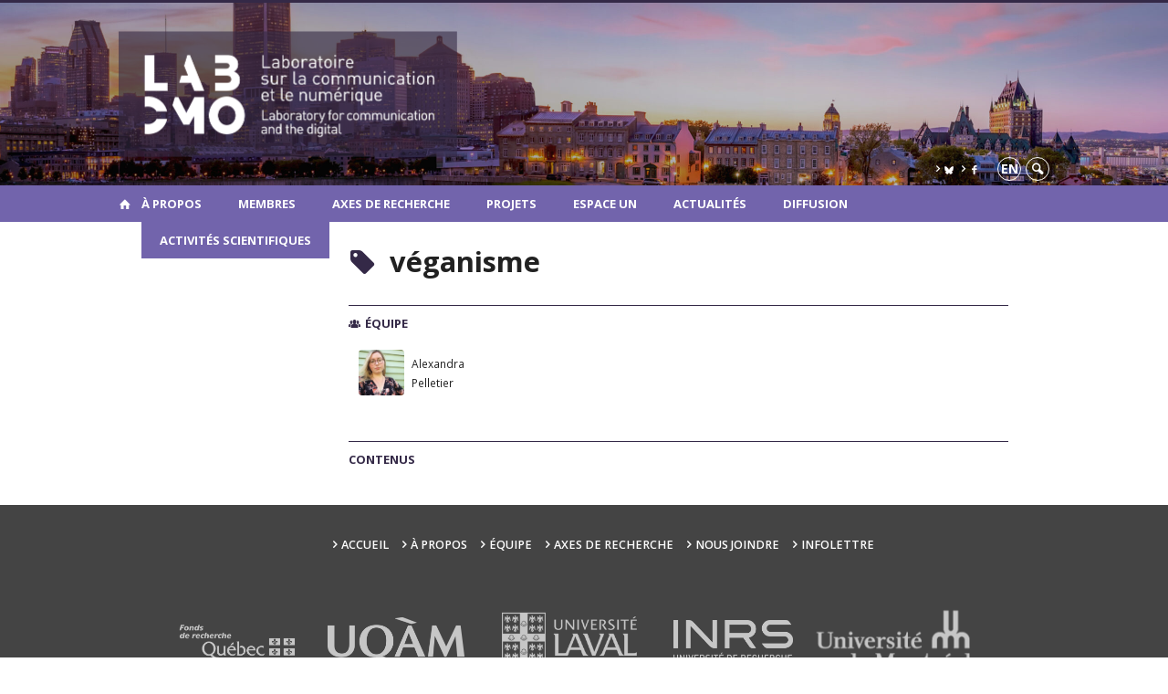

--- FILE ---
content_type: text/html; charset=UTF-8
request_url: https://labcmo.ca/tag/veganisme/
body_size: 32811
content:
<!DOCTYPE html>

<!--[if IE 7]>
<html class="ie ie7" lang="fr-FR">
<![endif]-->
<!--[if IE 8]>
<html class="ie ie8" lang="fr-FR">
<![endif]-->
<!--[if IE 9]>
<html class="ie ie9" lang="fr-FR">
<![endif]-->
<!--[if !(IE 7) | !(IE 8) | !(IE 9)  ]><!-->
<html lang="fr-FR">
<!--<![endif]-->

<head>

	<meta charset="UTF-8" />
	<meta name="viewport" content="width=device-width, initial-scale=1, maximum-scale=1.0, user-scalable=no" />

	<title>véganisme  |  LabCMO</title>
	<link rel="profile" href="https://gmpg.org/xfn/11" />
	<link rel="pingback" href="https://labcmo.ca/xmlrpc.php" />
	<link rel="alternate" type="application/rss+xml" title="RSS" href="https://labcmo.ca/feed/" />
	
			<meta name="robots" content="index,follow,noodp,noydir" />
		<meta name="description" content=""/>

	<meta name='robots' content='max-image-preview:large' />
<link rel='dns-prefetch' href='//code.jquery.com' />
<link rel='dns-prefetch' href='//cdnjs.cloudflare.com' />
<link rel='dns-prefetch' href='//secure.openum.ca' />
<link rel="alternate" type="application/rss+xml" title="LabCMO &raquo; Flux de l’étiquette véganisme" href="https://labcmo.ca/tag/veganisme/feed/" />
		<!-- This site uses the Google Analytics by ExactMetrics plugin v8.11.1 - Using Analytics tracking - https://www.exactmetrics.com/ -->
		<!-- Note: ExactMetrics is not currently configured on this site. The site owner needs to authenticate with Google Analytics in the ExactMetrics settings panel. -->
					<!-- No tracking code set -->
				<!-- / Google Analytics by ExactMetrics -->
		<style id='wp-img-auto-sizes-contain-inline-css' type='text/css'>
img:is([sizes=auto i],[sizes^="auto," i]){contain-intrinsic-size:3000px 1500px}
/*# sourceURL=wp-img-auto-sizes-contain-inline-css */
</style>
<style id='wp-block-library-inline-css' type='text/css'>
:root{--wp-block-synced-color:#7a00df;--wp-block-synced-color--rgb:122,0,223;--wp-bound-block-color:var(--wp-block-synced-color);--wp-editor-canvas-background:#ddd;--wp-admin-theme-color:#007cba;--wp-admin-theme-color--rgb:0,124,186;--wp-admin-theme-color-darker-10:#006ba1;--wp-admin-theme-color-darker-10--rgb:0,107,160.5;--wp-admin-theme-color-darker-20:#005a87;--wp-admin-theme-color-darker-20--rgb:0,90,135;--wp-admin-border-width-focus:2px}@media (min-resolution:192dpi){:root{--wp-admin-border-width-focus:1.5px}}.wp-element-button{cursor:pointer}:root .has-very-light-gray-background-color{background-color:#eee}:root .has-very-dark-gray-background-color{background-color:#313131}:root .has-very-light-gray-color{color:#eee}:root .has-very-dark-gray-color{color:#313131}:root .has-vivid-green-cyan-to-vivid-cyan-blue-gradient-background{background:linear-gradient(135deg,#00d084,#0693e3)}:root .has-purple-crush-gradient-background{background:linear-gradient(135deg,#34e2e4,#4721fb 50%,#ab1dfe)}:root .has-hazy-dawn-gradient-background{background:linear-gradient(135deg,#faaca8,#dad0ec)}:root .has-subdued-olive-gradient-background{background:linear-gradient(135deg,#fafae1,#67a671)}:root .has-atomic-cream-gradient-background{background:linear-gradient(135deg,#fdd79a,#004a59)}:root .has-nightshade-gradient-background{background:linear-gradient(135deg,#330968,#31cdcf)}:root .has-midnight-gradient-background{background:linear-gradient(135deg,#020381,#2874fc)}:root{--wp--preset--font-size--normal:16px;--wp--preset--font-size--huge:42px}.has-regular-font-size{font-size:1em}.has-larger-font-size{font-size:2.625em}.has-normal-font-size{font-size:var(--wp--preset--font-size--normal)}.has-huge-font-size{font-size:var(--wp--preset--font-size--huge)}.has-text-align-center{text-align:center}.has-text-align-left{text-align:left}.has-text-align-right{text-align:right}.has-fit-text{white-space:nowrap!important}#end-resizable-editor-section{display:none}.aligncenter{clear:both}.items-justified-left{justify-content:flex-start}.items-justified-center{justify-content:center}.items-justified-right{justify-content:flex-end}.items-justified-space-between{justify-content:space-between}.screen-reader-text{border:0;clip-path:inset(50%);height:1px;margin:-1px;overflow:hidden;padding:0;position:absolute;width:1px;word-wrap:normal!important}.screen-reader-text:focus{background-color:#ddd;clip-path:none;color:#444;display:block;font-size:1em;height:auto;left:5px;line-height:normal;padding:15px 23px 14px;text-decoration:none;top:5px;width:auto;z-index:100000}html :where(.has-border-color){border-style:solid}html :where([style*=border-top-color]){border-top-style:solid}html :where([style*=border-right-color]){border-right-style:solid}html :where([style*=border-bottom-color]){border-bottom-style:solid}html :where([style*=border-left-color]){border-left-style:solid}html :where([style*=border-width]){border-style:solid}html :where([style*=border-top-width]){border-top-style:solid}html :where([style*=border-right-width]){border-right-style:solid}html :where([style*=border-bottom-width]){border-bottom-style:solid}html :where([style*=border-left-width]){border-left-style:solid}html :where(img[class*=wp-image-]){height:auto;max-width:100%}:where(figure){margin:0 0 1em}html :where(.is-position-sticky){--wp-admin--admin-bar--position-offset:var(--wp-admin--admin-bar--height,0px)}@media screen and (max-width:600px){html :where(.is-position-sticky){--wp-admin--admin-bar--position-offset:0px}}

/*# sourceURL=wp-block-library-inline-css */
</style><style id='global-styles-inline-css' type='text/css'>
:root{--wp--preset--aspect-ratio--square: 1;--wp--preset--aspect-ratio--4-3: 4/3;--wp--preset--aspect-ratio--3-4: 3/4;--wp--preset--aspect-ratio--3-2: 3/2;--wp--preset--aspect-ratio--2-3: 2/3;--wp--preset--aspect-ratio--16-9: 16/9;--wp--preset--aspect-ratio--9-16: 9/16;--wp--preset--color--black: #000000;--wp--preset--color--cyan-bluish-gray: #abb8c3;--wp--preset--color--white: #ffffff;--wp--preset--color--pale-pink: #f78da7;--wp--preset--color--vivid-red: #cf2e2e;--wp--preset--color--luminous-vivid-orange: #ff6900;--wp--preset--color--luminous-vivid-amber: #fcb900;--wp--preset--color--light-green-cyan: #7bdcb5;--wp--preset--color--vivid-green-cyan: #00d084;--wp--preset--color--pale-cyan-blue: #8ed1fc;--wp--preset--color--vivid-cyan-blue: #0693e3;--wp--preset--color--vivid-purple: #9b51e0;--wp--preset--gradient--vivid-cyan-blue-to-vivid-purple: linear-gradient(135deg,rgb(6,147,227) 0%,rgb(155,81,224) 100%);--wp--preset--gradient--light-green-cyan-to-vivid-green-cyan: linear-gradient(135deg,rgb(122,220,180) 0%,rgb(0,208,130) 100%);--wp--preset--gradient--luminous-vivid-amber-to-luminous-vivid-orange: linear-gradient(135deg,rgb(252,185,0) 0%,rgb(255,105,0) 100%);--wp--preset--gradient--luminous-vivid-orange-to-vivid-red: linear-gradient(135deg,rgb(255,105,0) 0%,rgb(207,46,46) 100%);--wp--preset--gradient--very-light-gray-to-cyan-bluish-gray: linear-gradient(135deg,rgb(238,238,238) 0%,rgb(169,184,195) 100%);--wp--preset--gradient--cool-to-warm-spectrum: linear-gradient(135deg,rgb(74,234,220) 0%,rgb(151,120,209) 20%,rgb(207,42,186) 40%,rgb(238,44,130) 60%,rgb(251,105,98) 80%,rgb(254,248,76) 100%);--wp--preset--gradient--blush-light-purple: linear-gradient(135deg,rgb(255,206,236) 0%,rgb(152,150,240) 100%);--wp--preset--gradient--blush-bordeaux: linear-gradient(135deg,rgb(254,205,165) 0%,rgb(254,45,45) 50%,rgb(107,0,62) 100%);--wp--preset--gradient--luminous-dusk: linear-gradient(135deg,rgb(255,203,112) 0%,rgb(199,81,192) 50%,rgb(65,88,208) 100%);--wp--preset--gradient--pale-ocean: linear-gradient(135deg,rgb(255,245,203) 0%,rgb(182,227,212) 50%,rgb(51,167,181) 100%);--wp--preset--gradient--electric-grass: linear-gradient(135deg,rgb(202,248,128) 0%,rgb(113,206,126) 100%);--wp--preset--gradient--midnight: linear-gradient(135deg,rgb(2,3,129) 0%,rgb(40,116,252) 100%);--wp--preset--font-size--small: 13px;--wp--preset--font-size--medium: 20px;--wp--preset--font-size--large: 36px;--wp--preset--font-size--x-large: 42px;--wp--preset--spacing--20: 0.44rem;--wp--preset--spacing--30: 0.67rem;--wp--preset--spacing--40: 1rem;--wp--preset--spacing--50: 1.5rem;--wp--preset--spacing--60: 2.25rem;--wp--preset--spacing--70: 3.38rem;--wp--preset--spacing--80: 5.06rem;--wp--preset--shadow--natural: 6px 6px 9px rgba(0, 0, 0, 0.2);--wp--preset--shadow--deep: 12px 12px 50px rgba(0, 0, 0, 0.4);--wp--preset--shadow--sharp: 6px 6px 0px rgba(0, 0, 0, 0.2);--wp--preset--shadow--outlined: 6px 6px 0px -3px rgb(255, 255, 255), 6px 6px rgb(0, 0, 0);--wp--preset--shadow--crisp: 6px 6px 0px rgb(0, 0, 0);}:where(.is-layout-flex){gap: 0.5em;}:where(.is-layout-grid){gap: 0.5em;}body .is-layout-flex{display: flex;}.is-layout-flex{flex-wrap: wrap;align-items: center;}.is-layout-flex > :is(*, div){margin: 0;}body .is-layout-grid{display: grid;}.is-layout-grid > :is(*, div){margin: 0;}:where(.wp-block-columns.is-layout-flex){gap: 2em;}:where(.wp-block-columns.is-layout-grid){gap: 2em;}:where(.wp-block-post-template.is-layout-flex){gap: 1.25em;}:where(.wp-block-post-template.is-layout-grid){gap: 1.25em;}.has-black-color{color: var(--wp--preset--color--black) !important;}.has-cyan-bluish-gray-color{color: var(--wp--preset--color--cyan-bluish-gray) !important;}.has-white-color{color: var(--wp--preset--color--white) !important;}.has-pale-pink-color{color: var(--wp--preset--color--pale-pink) !important;}.has-vivid-red-color{color: var(--wp--preset--color--vivid-red) !important;}.has-luminous-vivid-orange-color{color: var(--wp--preset--color--luminous-vivid-orange) !important;}.has-luminous-vivid-amber-color{color: var(--wp--preset--color--luminous-vivid-amber) !important;}.has-light-green-cyan-color{color: var(--wp--preset--color--light-green-cyan) !important;}.has-vivid-green-cyan-color{color: var(--wp--preset--color--vivid-green-cyan) !important;}.has-pale-cyan-blue-color{color: var(--wp--preset--color--pale-cyan-blue) !important;}.has-vivid-cyan-blue-color{color: var(--wp--preset--color--vivid-cyan-blue) !important;}.has-vivid-purple-color{color: var(--wp--preset--color--vivid-purple) !important;}.has-black-background-color{background-color: var(--wp--preset--color--black) !important;}.has-cyan-bluish-gray-background-color{background-color: var(--wp--preset--color--cyan-bluish-gray) !important;}.has-white-background-color{background-color: var(--wp--preset--color--white) !important;}.has-pale-pink-background-color{background-color: var(--wp--preset--color--pale-pink) !important;}.has-vivid-red-background-color{background-color: var(--wp--preset--color--vivid-red) !important;}.has-luminous-vivid-orange-background-color{background-color: var(--wp--preset--color--luminous-vivid-orange) !important;}.has-luminous-vivid-amber-background-color{background-color: var(--wp--preset--color--luminous-vivid-amber) !important;}.has-light-green-cyan-background-color{background-color: var(--wp--preset--color--light-green-cyan) !important;}.has-vivid-green-cyan-background-color{background-color: var(--wp--preset--color--vivid-green-cyan) !important;}.has-pale-cyan-blue-background-color{background-color: var(--wp--preset--color--pale-cyan-blue) !important;}.has-vivid-cyan-blue-background-color{background-color: var(--wp--preset--color--vivid-cyan-blue) !important;}.has-vivid-purple-background-color{background-color: var(--wp--preset--color--vivid-purple) !important;}.has-black-border-color{border-color: var(--wp--preset--color--black) !important;}.has-cyan-bluish-gray-border-color{border-color: var(--wp--preset--color--cyan-bluish-gray) !important;}.has-white-border-color{border-color: var(--wp--preset--color--white) !important;}.has-pale-pink-border-color{border-color: var(--wp--preset--color--pale-pink) !important;}.has-vivid-red-border-color{border-color: var(--wp--preset--color--vivid-red) !important;}.has-luminous-vivid-orange-border-color{border-color: var(--wp--preset--color--luminous-vivid-orange) !important;}.has-luminous-vivid-amber-border-color{border-color: var(--wp--preset--color--luminous-vivid-amber) !important;}.has-light-green-cyan-border-color{border-color: var(--wp--preset--color--light-green-cyan) !important;}.has-vivid-green-cyan-border-color{border-color: var(--wp--preset--color--vivid-green-cyan) !important;}.has-pale-cyan-blue-border-color{border-color: var(--wp--preset--color--pale-cyan-blue) !important;}.has-vivid-cyan-blue-border-color{border-color: var(--wp--preset--color--vivid-cyan-blue) !important;}.has-vivid-purple-border-color{border-color: var(--wp--preset--color--vivid-purple) !important;}.has-vivid-cyan-blue-to-vivid-purple-gradient-background{background: var(--wp--preset--gradient--vivid-cyan-blue-to-vivid-purple) !important;}.has-light-green-cyan-to-vivid-green-cyan-gradient-background{background: var(--wp--preset--gradient--light-green-cyan-to-vivid-green-cyan) !important;}.has-luminous-vivid-amber-to-luminous-vivid-orange-gradient-background{background: var(--wp--preset--gradient--luminous-vivid-amber-to-luminous-vivid-orange) !important;}.has-luminous-vivid-orange-to-vivid-red-gradient-background{background: var(--wp--preset--gradient--luminous-vivid-orange-to-vivid-red) !important;}.has-very-light-gray-to-cyan-bluish-gray-gradient-background{background: var(--wp--preset--gradient--very-light-gray-to-cyan-bluish-gray) !important;}.has-cool-to-warm-spectrum-gradient-background{background: var(--wp--preset--gradient--cool-to-warm-spectrum) !important;}.has-blush-light-purple-gradient-background{background: var(--wp--preset--gradient--blush-light-purple) !important;}.has-blush-bordeaux-gradient-background{background: var(--wp--preset--gradient--blush-bordeaux) !important;}.has-luminous-dusk-gradient-background{background: var(--wp--preset--gradient--luminous-dusk) !important;}.has-pale-ocean-gradient-background{background: var(--wp--preset--gradient--pale-ocean) !important;}.has-electric-grass-gradient-background{background: var(--wp--preset--gradient--electric-grass) !important;}.has-midnight-gradient-background{background: var(--wp--preset--gradient--midnight) !important;}.has-small-font-size{font-size: var(--wp--preset--font-size--small) !important;}.has-medium-font-size{font-size: var(--wp--preset--font-size--medium) !important;}.has-large-font-size{font-size: var(--wp--preset--font-size--large) !important;}.has-x-large-font-size{font-size: var(--wp--preset--font-size--x-large) !important;}
/*# sourceURL=global-styles-inline-css */
</style>

<style id='classic-theme-styles-inline-css' type='text/css'>
/*! This file is auto-generated */
.wp-block-button__link{color:#fff;background-color:#32373c;border-radius:9999px;box-shadow:none;text-decoration:none;padding:calc(.667em + 2px) calc(1.333em + 2px);font-size:1.125em}.wp-block-file__button{background:#32373c;color:#fff;text-decoration:none}
/*# sourceURL=/wp-includes/css/classic-themes.min.css */
</style>
<link rel='stylesheet' id='openum-admin-bar-css' href='https://secure.openum.ca/assets/plugins/openum-admin/openum-admin-bar.css?ver=6.9' type='text/css' media='all' />
<link rel='stylesheet' id='forcerouge-style-css' href='https://secure.openum.ca/assets/themes/forcerouge_dev/css/style.css?ver=1633512522' type='text/css' media='all' />
<link rel='stylesheet' id='forcerouge-custom-css' href='https://labcmo.ca/forcerouge.css?ver=1633512522' type='text/css' media='all' />
<link rel='stylesheet' id='dashicons-css' href='https://labcmo.ca/wp-includes/css/dashicons.min.css?ver=6.9' type='text/css' media='all' />
<link rel='stylesheet' id='forcerouge-admin-bar-css' href='https://secure.openum.ca/assets/themes/forcerouge_dev/css/admin-bar.css?ver=6.9' type='text/css' media='all' />
<link rel='stylesheet' id='wp-5.3.2-site-style-css' href='https://labcmo.ca/wp-includes/css/dist/block-library/style-5.3.2.css?ver=6.9' type='text/css' media='all' />
<script type="text/javascript" src="https://code.jquery.com/jquery-2.1.1.min.js?ver=6.9" id="forcerouge-jquery-js"></script>
<script type="text/javascript" src="https://cdnjs.cloudflare.com/ajax/libs/materialize/0.96.1/js/materialize.min.js?ver=6.9" id="forcerouge-materialize-js"></script>
<link rel="EditURI" type="application/rsd+xml" title="RSD" href="https://labcmo.ca/xmlrpc.php?rsd" />
<meta name="generator" content="ForceRouge 0.9.85" />
<link rel='shortlink' href='https://labcmo.ca/s/' />
<script src='https://openum.ca/?dm=b8df3333c93592be9f37e95d00b5c2ab&amp;action=load&amp;blogid=150&amp;siteid=1&amp;t=732095339&amp;back=https%3A%2F%2Flabcmo.ca%2Ftag%2Fveganisme%2F' type='text/javascript'></script>	<meta name="twitter:card" content="summary">
		<meta name="twitter:site" content="@labCMO">
		<meta property="og:site_name" content="LabCMO" />
		<meta property="og:type" content="website" />
	<script>
  (function(i,s,o,g,r,a,m){i['GoogleAnalyticsObject']=r;i[r]=i[r]||function(){
  (i[r].q=i[r].q||[]).push(arguments)},i[r].l=1*new Date();a=s.createElement(o),
  m=s.getElementsByTagName(o)[0];a.async=1;a.src=g;m.parentNode.insertBefore(a,m)
  })(window,document,'script','//www.google-analytics.com/analytics.js','ga');

  ga('create', 'UA-118367780-14', 'auto');
  ga('send', 'pageview');

</script>
	</head>

<body class="archive tag tag-veganisme tag-476 wp-theme-forcerouge_dev wp-child-theme-forcerouge_dev-openum">

	<section id="search-box">
		<form method="get" action="https://labcmo.ca/" class="container">
			<input id="search" type="search" name="s" placeholder="Entrez les termes de votre recherche..." /><button class="icon-search" type="submit"></button>
		</form>
	</section>

	<header style="background-image: url('https://labcmo.openum.ca/files/sites/150/2024/08/bandeau-LabCMO_VF-1-scaled.jpg');" id="site-header">

		<div id="headzone" class="container valign-wrapper" >
			<div id="sitehead">

				
				<a id="site-logo" href="https://labcmo.ca" title="LabCMO">
					<figure><img src="https://labcmo.openum.ca/files/sites/150/2024/08/logo_site_encadre_VF-1.png" title="LabCMO" onload="this.width/=2;this.onload=null;"/></figure>				</a>

			</div>
			<div id="header-bottom">
				<div class="menu-header-container"><ul id="menu-header" class=""><li id="menu-item-5107" class="menu-item menu-item-type-custom menu-item-object-custom menu-item-5107"><a href="https://bsky.app/profile/labcmo.bsky.social"><img src="https://labcmo.openum.ca/files/sites/150/2025/04/blue-sky-petit2.png" alt="X Logo" width="10px" class="icon-bluesky"></a></li>
<li id="menu-item-79" class="menu-item menu-item-type-custom menu-item-object-custom menu-item-79"><a href="https://fr-ca.facebook.com/LabCMO-33100732907/"><i class="icon-facebook"></i></a></li>
</ul></div><div class="lang-container"><ul id="btn-lang-switcher"><li id="forcerouge_ml_languageswitcher_en" class="forcerouge_ml_languageswitcher_item"><a href="https://labcmo.ca/en/tag/veganisme/">en</a></li></ul></div><div class="search-btn-container"><ul id="btn-search"><li><a href="#search-box" class="search-trigger"><i class="icon-search"></i></a></li></ul></div>			</div>

		</div>

	</header>

	
	<nav id="navigation-bar" role="navigation" class="header-parallax  has-home">

		<div class="navigation-wrapper container">
			<a href="https://labcmo.ca" class="icon-home"></a><ul id="menu-navigation" class="hide-on-med-and-down"><li id="menu-item-4628" class="menu-item menu-item-type-post_type menu-item-object-page menu-item-has-children menu-item-4628"><a href="https://labcmo.ca/labcmo/a-propos/">À propos</a>
<ul class="sub-menu">
	<li id="menu-item-42" class="menu-item menu-item-type-post_type menu-item-object-page menu-item-42"><a href="https://labcmo.ca/labcmo/a-propos/">Le Lab</a></li>
	<li id="menu-item-43" class="menu-item menu-item-type-post_type menu-item-object-page menu-item-43"><a href="https://labcmo.ca/labcmo/nous-joindre/">Nous joindre</a></li>
</ul>
</li>
<li id="menu-item-4636" class="menu-item menu-item-type-post_type menu-item-object-page menu-item-has-children menu-item-4636"><a href="https://labcmo.ca/repertoire/">Membres</a>
<ul class="sub-menu">
	<li id="menu-item-4837" class="menu-item menu-item-type-post_type_archive menu-item-object-people menu-item-4837"><a href="https://labcmo.ca/repertoire/">Équipe</a></li>
	<li id="menu-item-4638" class="menu-item menu-item-type-post_type menu-item-object-page menu-item-4638"><a href="https://labcmo.ca/pour-les-membres/">Pour les membres</a></li>
</ul>
</li>
<li id="menu-item-50" class="menu-item menu-item-type-post_type menu-item-object-page menu-item-has-children menu-item-50"><a href="https://labcmo.ca/research-axes/">Axes de recherche</a>
<ul class="sub-menu">
	<li id="menu-item-3500" class="menu-item menu-item-type-post_type menu-item-object-page menu-item-3500"><a href="https://labcmo.ca/research-axes/axe-1-pratiques-de-sociabilite-identites-et-solidarites/">AXE 1 | Pratiques de sociabilité, identités et solidarités</a></li>
	<li id="menu-item-1829" class="menu-item menu-item-type-post_type menu-item-object-page menu-item-1829"><a href="https://labcmo.ca/research-axes/changes-in-sociability-and-political-action/">AXE 2 | Pratiques informationnelles, publics et agir politique</a></li>
	<li id="menu-item-1830" class="menu-item menu-item-type-post_type menu-item-object-page menu-item-1830"><a href="https://labcmo.ca/research-axes/axe-2/">AXE 3 | Pratiques de travail, collaboration et mondes professionnels</a></li>
	<li id="menu-item-1831" class="menu-item menu-item-type-post_type menu-item-object-page menu-item-1831"><a href="https://labcmo.ca/research-axes/axe-3/">AXE 4 | Pratiques de recherche, méthodes et enjeux éthiques</a></li>
</ul>
</li>
<li id="menu-item-4644" class="menu-item menu-item-type-post_type menu-item-object-page menu-item-4644"><a href="https://labcmo.ca/projets-de-recherche/">Projets</a></li>
<li id="menu-item-4018" class="menu-item menu-item-type-post_type menu-item-object-page menu-item-4018"><a href="https://labcmo.ca/espace-un/">Espace UN</a></li>
<li id="menu-item-612" class="menu-item menu-item-type-taxonomy menu-item-object-category menu-item-612"><a href="https://labcmo.ca/category/actualites/">Actualités</a></li>
<li id="menu-item-3673" class="menu-item menu-item-type-post_type menu-item-object-page menu-item-has-children menu-item-3673"><a href="https://labcmo.ca/publications/">Diffusion</a>
<ul class="sub-menu">
	<li id="menu-item-3679" class="menu-item menu-item-type-post_type menu-item-object-page menu-item-3679"><a href="https://labcmo.ca/publications/">Publications</a></li>
	<li id="menu-item-3675" class="menu-item menu-item-type-post_type menu-item-object-page menu-item-3675"><a href="https://labcmo.ca/presse/">Revue de presse</a></li>
	<li id="menu-item-792" class="menu-item menu-item-type-taxonomy menu-item-object-category menu-item-792"><a href="https://labcmo.ca/category/mediatheque/">Médiathèque</a></li>
</ul>
</li>
<li id="menu-item-1353" class="menu-item menu-item-type-post_type menu-item-object-page menu-item-has-children menu-item-1353"><a href="https://labcmo.ca/activites-scientifiques/">Activités scientifiques</a>
<ul class="sub-menu">
	<li id="menu-item-1354" class="menu-item menu-item-type-taxonomy menu-item-object-category menu-item-1354"><a href="https://labcmo.ca/category/activites-scientifiques/ateliers-methodologiques/">Ateliers méthodologiques</a></li>
	<li id="menu-item-1355" class="menu-item menu-item-type-taxonomy menu-item-object-category menu-item-1355"><a href="https://labcmo.ca/category/activites-scientifiques/conferences-debat/">Conférences-débat</a></li>
	<li id="menu-item-1356" class="menu-item menu-item-type-taxonomy menu-item-object-category menu-item-1356"><a href="https://labcmo.ca/category/activites-scientifiques/evenements-speciaux/">Événements spéciaux</a></li>
	<li id="menu-item-1357" class="menu-item menu-item-type-taxonomy menu-item-object-category menu-item-1357"><a href="https://labcmo.ca/category/activites-scientifiques/seminaires-auteur/">Séminaires-auteur</a></li>
</ul>
</li>
</ul><div class="alternative-header-container"></div><ul id="nav-mobile" class="side-nav"><li class="menu-item menu-item-type-post_type menu-item-object-page menu-item-has-children menu-item-4628"><a href="https://labcmo.ca/labcmo/a-propos/">À propos</a>
<ul class="sub-menu">
	<li class="menu-item menu-item-type-post_type menu-item-object-page menu-item-42"><a href="https://labcmo.ca/labcmo/a-propos/">Le Lab</a></li>
	<li class="menu-item menu-item-type-post_type menu-item-object-page menu-item-43"><a href="https://labcmo.ca/labcmo/nous-joindre/">Nous joindre</a></li>
</ul>
</li>
<li class="menu-item menu-item-type-post_type menu-item-object-page menu-item-has-children menu-item-4636"><a href="https://labcmo.ca/repertoire/">Membres</a>
<ul class="sub-menu">
	<li class="menu-item menu-item-type-post_type_archive menu-item-object-people menu-item-4837"><a href="https://labcmo.ca/repertoire/">Équipe</a></li>
	<li class="menu-item menu-item-type-post_type menu-item-object-page menu-item-4638"><a href="https://labcmo.ca/pour-les-membres/">Pour les membres</a></li>
</ul>
</li>
<li class="menu-item menu-item-type-post_type menu-item-object-page menu-item-has-children menu-item-50"><a href="https://labcmo.ca/research-axes/">Axes de recherche</a>
<ul class="sub-menu">
	<li class="menu-item menu-item-type-post_type menu-item-object-page menu-item-3500"><a href="https://labcmo.ca/research-axes/axe-1-pratiques-de-sociabilite-identites-et-solidarites/">AXE 1 | Pratiques de sociabilité, identités et solidarités</a></li>
	<li class="menu-item menu-item-type-post_type menu-item-object-page menu-item-1829"><a href="https://labcmo.ca/research-axes/changes-in-sociability-and-political-action/">AXE 2 | Pratiques informationnelles, publics et agir politique</a></li>
	<li class="menu-item menu-item-type-post_type menu-item-object-page menu-item-1830"><a href="https://labcmo.ca/research-axes/axe-2/">AXE 3 | Pratiques de travail, collaboration et mondes professionnels</a></li>
	<li class="menu-item menu-item-type-post_type menu-item-object-page menu-item-1831"><a href="https://labcmo.ca/research-axes/axe-3/">AXE 4 | Pratiques de recherche, méthodes et enjeux éthiques</a></li>
</ul>
</li>
<li class="menu-item menu-item-type-post_type menu-item-object-page menu-item-4644"><a href="https://labcmo.ca/projets-de-recherche/">Projets</a></li>
<li class="menu-item menu-item-type-post_type menu-item-object-page menu-item-4018"><a href="https://labcmo.ca/espace-un/">Espace UN</a></li>
<li class="menu-item menu-item-type-taxonomy menu-item-object-category menu-item-612"><a href="https://labcmo.ca/category/actualites/">Actualités</a></li>
<li class="menu-item menu-item-type-post_type menu-item-object-page menu-item-has-children menu-item-3673"><a href="https://labcmo.ca/publications/">Diffusion</a>
<ul class="sub-menu">
	<li class="menu-item menu-item-type-post_type menu-item-object-page menu-item-3679"><a href="https://labcmo.ca/publications/">Publications</a></li>
	<li class="menu-item menu-item-type-post_type menu-item-object-page menu-item-3675"><a href="https://labcmo.ca/presse/">Revue de presse</a></li>
	<li class="menu-item menu-item-type-taxonomy menu-item-object-category menu-item-792"><a href="https://labcmo.ca/category/mediatheque/">Médiathèque</a></li>
</ul>
</li>
<li class="menu-item menu-item-type-post_type menu-item-object-page menu-item-has-children menu-item-1353"><a href="https://labcmo.ca/activites-scientifiques/">Activités scientifiques</a>
<ul class="sub-menu">
	<li class="menu-item menu-item-type-taxonomy menu-item-object-category menu-item-1354"><a href="https://labcmo.ca/category/activites-scientifiques/ateliers-methodologiques/">Ateliers méthodologiques</a></li>
	<li class="menu-item menu-item-type-taxonomy menu-item-object-category menu-item-1355"><a href="https://labcmo.ca/category/activites-scientifiques/conferences-debat/">Conférences-débat</a></li>
	<li class="menu-item menu-item-type-taxonomy menu-item-object-category menu-item-1356"><a href="https://labcmo.ca/category/activites-scientifiques/evenements-speciaux/">Événements spéciaux</a></li>
	<li class="menu-item menu-item-type-taxonomy menu-item-object-category menu-item-1357"><a href="https://labcmo.ca/category/activites-scientifiques/seminaires-auteur/">Séminaires-auteur</a></li>
</ul>
</li>
</ul>
			<a href="#" data-activates="nav-mobile" class="button-collapse"><i class="icon-menu"></i></a>

		</div>

	</nav>

	<!-- <div id="breadcrumb" class="container">
			</div> -->

<main id="main-container" class="container row">

	<aside class="col s12 m4 l3 sidebar">

		
	</aside>

	<div class="page-content search-results col s12 m8 l9">
		<div class="blog-archives col s12">

			<h1><i class="color icon-tag"></i> véganisme</h1>

			<h4 class="color part-heading icon-group">Équipe</h4><div class="people-results clear">				<div class="col s6 m6 l3">
					<a href="https://labcmo.ca/repertoire/pelletier-alexandra/"class="profile-item">						<div class="profile-item-image" style="background-image: url(https://labcmo.ca/files/sites/150/2018/09/alexandra_pelletier-225x225.jpg"></div>
						<div class="profile-item-title"><span>Alexandra Pelletier</span></div>
					</a>				</div>
				</div><div class="clear"></div><h4 class="color part-heading">Contenus</h4>		</div>
	</div>

</main>

	<footer id="site-footer">

		<div id="footer-menu" class="menu-bas-container"><ul id="footer-menu-links" class="menu"><li id="menu-item-102" class="menu-item menu-item-type-custom menu-item-object-custom menu-item-102"><a href="http://labcmo.openum.ca/">Accueil</a></li>
<li id="menu-item-103" class="menu-item menu-item-type-post_type menu-item-object-page menu-item-103"><a href="https://labcmo.ca/labcmo/a-propos/">À propos</a></li>
<li id="menu-item-1169" class="menu-item menu-item-type-custom menu-item-object-custom menu-item-1169"><a href="https://labcmo.ca/repertoire/">Équipe</a></li>
<li id="menu-item-105" class="menu-item menu-item-type-post_type menu-item-object-page menu-item-105"><a href="https://labcmo.ca/research-axes/">Axes de recherche</a></li>
<li id="menu-item-106" class="menu-item menu-item-type-post_type menu-item-object-page menu-item-106"><a href="https://labcmo.ca/labcmo/nous-joindre/">Nous joindre</a></li>
<li id="menu-item-4988" class="menu-item menu-item-type-custom menu-item-object-custom menu-item-4988"><a href="https://docs.google.com/forms/d/e/1FAIpQLSfs-6Bqsl7RjhvnJITz04VVaF-MPkV5HYn_12gviR4yHUgelA/viewform?usp=sf_link">Infolettre</a></li>
</ul></div>		<div id="footer-note" class="container">
			<div class="widget_forcerouge_text-zone col s12   widget">

		<p><a href="https://frq.gouv.qc.ca/" style="border: none;" target="_blank"><img src="/files/sites/150/2025/04/frq_logo_blanc-1.png" width="150px"; align="absmiddle"></a>        <a href="http://uqam.ca" style="border: none;" target="_blank"><img src="/files/sites/85/2016/06/uqam.png" width="150px"; align="absmiddle"></a>        <a  href="http://ulaval.ca" style="border: none;" target="_blank"><img src="/files/sites/85/2017/01/ulaval.png" height="75px" align="absmiddle"></a>        <a href="http://www.inrs.ca/" style="border: none;" target="_blank"><img src="/files/sites/150/2018/09/INRS_logo_PMS_BLANC.png" height="45px" align="absmiddle"></a>       <a 
href="https://www.umontreal.ca/" style="border: none;" target="_blank"><img src="/files/sites/150/2018/09/udem-logo-blanc01.png" height="110px" align="absmiddle"></a>        <a href="http://www.concordia.ca" style="border: none;" target="_blank"><img src="/files/sites/150/2018/09/Concordia-logo-compact-WHITE.png" width="200px" align="absmiddle"</a><a 
</p>
</div>

		</div>
		

		<div id="poweredby">propulsé par <a href="https://openum.ca/forcerouge/?utm_campaign=forcerouge&utm_medium=poweredby&utm_source=https://labcmo.ca" target="_blank" id="forcerouge_link" class="icon-openum">force<span>rouge</span></a> sur <a href="http://openum.ca/?utm_campaign=openum_ca&utm_medium=poweredby&utm_source=https://labcmo.ca" target="_blank" id="openum_link">OpenUM.ca</a>,<br/>un projet de la <a href="http://www.chairelrwilson.ca/?utm_campaign=openum_ca&utm_medium=poweredby&utm_source=https://labcmo.ca" target="_blank" id="openum_link">Chaire L.R. Wilson</a></div>

	</footer>

<script type="speculationrules">
{"prefetch":[{"source":"document","where":{"and":[{"href_matches":"/*"},{"not":{"href_matches":["/wp-*.php","/wp-admin/*","/files/sites/150/*","/assets/*","/*","/assets/themes/forcerouge_dev-openum/*","/assets/themes/forcerouge_dev/*","/*\\?(.+)"]}},{"not":{"selector_matches":"a[rel~=\"nofollow\"]"}},{"not":{"selector_matches":".no-prefetch, .no-prefetch a"}}]},"eagerness":"conservative"}]}
</script>
<script type="text/javascript" src="https://secure.openum.ca/assets/themes/forcerouge_dev/js/main.js?ver=1633512522" id="forcerouge-mainjs-js"></script>
<!-- Served by 172.31.37.153:443 --></body>
</html>
